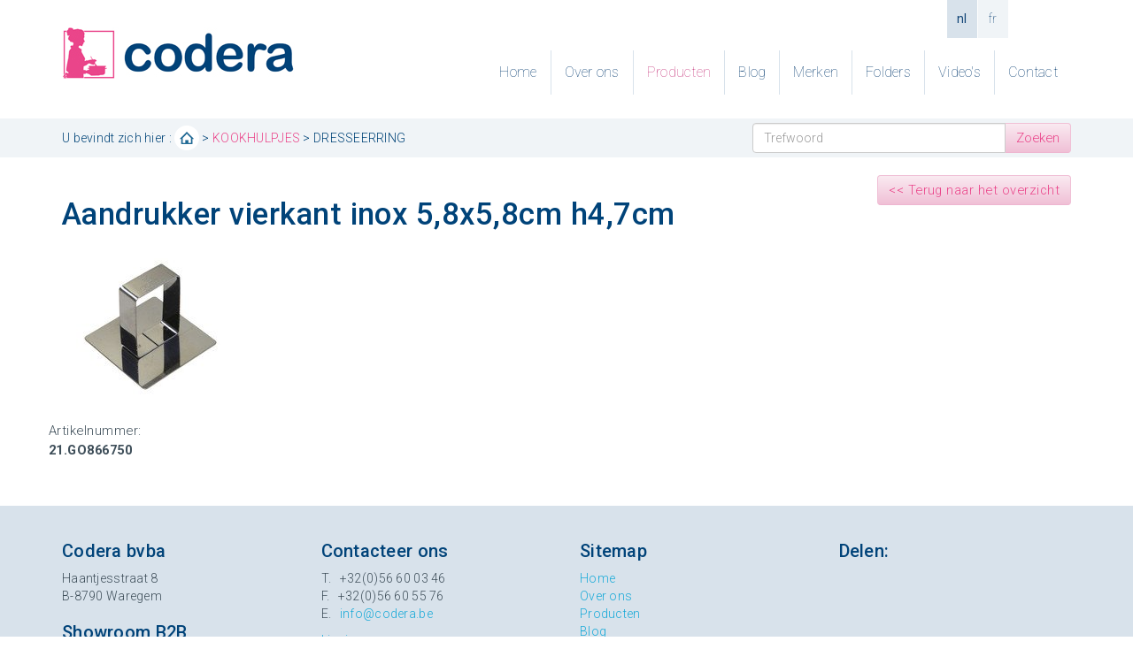

--- FILE ---
content_type: text/html; charset=UTF-8
request_url: https://www.codera.be/nl/product-show/2e6dd7e9-5f07-4683-bd52-608c00443a52?id=324553
body_size: 4556
content:
<!DOCTYPE html>
<html>
<head>
    <meta http-equiv="X-UA-Compatible" content="IE=edge">


    

    <title>Codera Shop | KOOKHULPJES | DRESSEERRING | Aandrukker vierkant inox 5,8x5,8cm h4,7cm</title>    
    <meta http-equiv="content-type" content="text/html; charset=iso-8859-15">
    <meta name="viewport" content="initial-scale=1, maximum-scale=1">
    <meta http-equiv="content-language" content="nl">

        <script src="/js/jquery-1.8.2.min.js"></script>
    <script src="/js/jquery.noconflict.js" type="text/javascript"></script>
    <script src="/js/modernizr.js" type="text/javascript"></script>
    <link href="/css/bootstrap.min.css" media="screen" rel="stylesheet" type="text/css" >
<link href="/css/bootstrap-theme.min.css" media="screen" rel="stylesheet" type="text/css" >    <script src="/js/storme/core/core.js" type="text/javascript"></script>
        <script type="text/javascript" src="/js/storme/classes/content.js"></script>
<script type="text/javascript" src="/js/bootstrap.min.js"></script>
<script type="text/javascript">
    //<!--
        $(function($){
    Storme.loadClass('general');
    Storme.callAction('content','show-product-search');
    });
        //-->
</script>


    <link rel="stylesheet" type="text/css" media="screen" href="/css/screen.css">
    <link rel="stylesheet" type="text/css" media="print" href="/css/print.css">
    <link href='https://fonts.googleapis.com/css?family=Roboto:400,300,300italic,400italic,500,500italic,700,700italic,100,100italic' rel='stylesheet' type='text/css'>
    <link rel="stylesheet" href="/css/flexslider.css" type="text/css">
    <link rel="stylesheet" href="/css/global.css" />



    <script>
        var language = "nl";
    </script>

    <!--	<script src="//ajax.googleapis.com/ajax/libs/jqueryui/1.10.4/jquery-ui.min.js"></script>-->

    <link rel="shortcut icon" type="image/x-icon" href="/images/favicon.ico">


    

        <!-- prettyphoto scripts & styles -->
        <link rel="stylesheet" href="/css/prettyPhoto.css" type="text/css"/>
        <script type="text/javascript" src="/js/jquery.prettyPhoto.js"></script>

        <script type="text/javascript">

            function ppOpen(panel, width) {
                jQuery.prettyPhoto.close();
                setTimeout(function () {
                    jQuery.fn.prettyPhoto({social_tools:false, deeplinking:false, show_title:false, default_width:width, theme:'pp_kalypso'});
                    jQuery.prettyPhoto.open(panel);
                }, 300);
            } // function to open different panel within the panel


            jQuery(document).ready(function ($) {
                jQuery("a[data-rel^='prettyPhoto'], .prettyphoto_link").prettyPhoto({theme:'pp_kalypso', social_tools:false, deeplinking:false});
                jQuery("a[rel^='prettyPhoto']").prettyPhoto({theme:'pp_kalypso'});
                jQuery("a[data-rel^='prettyPhoto[login_panel]']").prettyPhoto({theme:'pp_kalypso', default_width:800, social_tools:false, deeplinking:false});

                jQuery(".prettyPhoto_transparent").click(function (e) {
                    e.preventDefault();
                    jQuery.fn.prettyPhoto({social_tools:false, deeplinking:false, show_title:false, default_width:980, theme:'pp_kalypso transparent', opacity:0.95});
                    jQuery.prettyPhoto.open($(this).attr('href'), '', '');
                });

            });

        </script>



        <script type="text/javascript">
            //<![CDATA[
            (function() {
                var shr = document.createElement('script');
                shr.setAttribute('data-cfasync', 'false');
                shr.src = '//dsms0mj1bbhn4.cloudfront.net/assets/pub/shareaholic.js';
                shr.type = 'text/javascript'; shr.async = 'true';
                shr.onload = shr.onreadystatechange = function() {
                    var rs = this.readyState;
                    if (rs && rs != 'complete' && rs != 'loaded') return;
                    var site_id = '4dce812c2c48648e29dbcd3f4c296ebe';
                    try { Shareaholic.init(site_id); } catch (e) {}
                };
                var s = document.getElementsByTagName('script')[0];
                s.parentNode.insertBefore(shr, s);
            })();
            //]]>
        </script>
    
    

</head>
<body>


<div class="container">
    <div class="row">
        <div class="col-md-12">
            <div class="topbuttons">
                
<ul id="language">
				<li id="activeLanguage"><a href='/nl' >nl</a>
					<li ><a href='/fr' >fr</a>
				</ul>
                
                <!--<a id="logindealers" href="" target="_blank"></a>-->
            </div>

        </div>
    </div>
</div>

 <header class="navbar navbar-default" id="custom-bootstrap-menu" role="banner">
<div class="container">


    <div class="row" style="padding-top: 30px; padding-bottom:20px;">
    
 
      <button class="navbar-toggle" type="button" data-toggle="collapse" data-target=".navbar-collapse">
        <span class="sr-only">Toggle navigation</span>
        <span class="icon-bar"></span>
        <span class="icon-bar"></span>
        <span class="icon-bar"></span>
      </button>
     
     
        <div class="col-md-3 col-xs-4">
         <a href="/nl" title="Codera Shop">
         
         <img src="/images/codera_logo.jpg" alt="Codera Shop" class="hidden-md hidden-sm" style="-ms-interpolation-mode: bicubic !important;">
          <img src="/images/codera_logo.png" alt="Codera Shop" class="img-responsive hidden-lg hidden-xs" style="-ms-interpolation-mode: bicubic !important;">
         </a>
        </div>
 
         <div class="col-md-9 col-xs-8" role="navigation" style="text-align: right;">
         
          <div class="collapse navbar-collapse" style="margin: 0px; padding: 0px;">
 
            <ul class="nav navbar-nav"  style="float:right;">
				<li  ><a  href="/nl/home">Home<span></span></a></li>
					<li  ><a  href="/nl/overons">Over ons<span></span></a></li>
					<li id='active' ><a  href="/nl/catalog/categories">Producten<span></span></a></li>
					<li  ><a  href="/nl/blog">Blog<span></span></a></li>
					<li  ><a  href="/nl/merken">Merken<span></span></a></li>
					<li  ><a  href="/nl/downloads">Folders<span></span></a></li>
					<li  ><a  href="/nl/video-s">Video's<span></span></a></li>
					<li  ><a  href="/nl/contact">Contact<span></span></a></li>
		</ul>




       				</div>
   </div>
  </div>

    </div>
</header>









<div class="container-fluid" id="balkbreadcrumbs">
    <div class="container">
        <div class="row" style="margin-bottom:0px;">

            <div id="breadcrumbs" class="col-md-8 col-sm-6" >U bevindt zich hier :                <a href="/nl"><img src="/images/home1.png" alt="Home" style="margin-top: -2px;"/></a>

                                                                    


    &gt;

<a href=/nl/catalog/categories/c3dc3afd-4289-4820-9f9e-78e17c5d5ad8>KOOKHULPJES</a>&nbsp;&gt&nbsp;DRESSEERRING                                            
                    
            </div>

            <div id="zoeken" class="col-md-4 col-sm-6">	<div id="search">
		<form action="/nl/search" method="get">
                    <div class="input-group">
                        <input type="text" name="zoek" placeholder="Trefwoord" class="form-control"/>
			<span class="input-group-btn">		
                        <input class="btn btn-custom" type="submit" value="Zoeken"/></td>
			   </span>
                    </div>	
		</form>
      
  
</div>
	
</div>
        </div>
    </div>
</div>


<!-- Begin Body -->
<div class="container" id="inhoud">
















    


















    <div class="row">

                    <div class="col-md-12 col inhoud">
                
                <div class="row">
    <div class="col-sm-12"><a href="#" onclick="window.history.back();" class="pull-right btn btn-custom"><< Terug naar het overzicht</a>
        <h1 class="firsth1">Aandrukker vierkant inox 5,8x5,8cm h4,7cm</h1>   </div>
</div>


<article>
    <section id="productoverview">
        <article class="productitem">
            <div class="detail">


                <div class="row">
                    <div class="col-sm-6">
                                                <ul class="product-images-detail">
                            
                                                                                                            <li>
                                            <a href="/productsfotos/p_21_go866750_2017070600090518.jpg" rel="prettyPhoto">
                                                <img src="/website/var/tmp/image-thumbnails/30000/33626/thumb__product_detail/p_21_go866750_2017070600090518.jpeg" alt="Aandrukker vierkant inox 5,8x5,8cm h4,7cm" class="img-responsive"/>
                                            </a>
                                        </li>
                                    
                                                    </ul>
                    </div>

                    <div class="clearfix"></div>
                    <div class="row">
                        <div class="col-sm-12">
                            <!--                             <h2></h2>-->
                            <p></p>
                        </div>
                    </div>


                    <div class="clearfix"></div>
                    <div class="row price">
                        <div class="col-sm-12">
                            <p><span class="advice-price">Artikelnummer:&nbsp;</span><br><b>21.GO866750</b></p>
                        </div>
                    </div>
                </div>

                <!--
                <p><a class="knop" href="/nl/dealer/103">
                        Vind een verdeler voor dit product, klik hier                    </a></p>
                            <a class="knop" href="/nl/home" class="backtooverview">Terug</a>
            -->
        </article>
    </section>
</article>

            </div>
        </div>
    </div>









    <div id="footer">
        <div class="container-fluid">
            <div class="container">
                <div class="row">
                    <div class="col-md-3">
                        <h3><span class="highlight">Codera bvba</span></h3>
                        <p>Haantjesstraat 8<br>
                            B-8790 Waregem
                        </p>

                        <h3><span class="highlight">Showroom B2B</span></h3>
                        <p>Trade Mart<br>
                            Dubrovnik 151<br>
                            B-1020 Brussels                        </p>


                    </div>
                    <div class="col-md-3">

                        <h3>Contacteer ons</h3>
                        <p>T. &nbsp; +32(0)56 60 03 46<br>
                            F. &nbsp; +32(0)56 60 55 76<br>
                            E. &nbsp; <a href="&#109;&#097;&#105;&#108;&#116;&#111;:&#105;&#110;&#102;&#111;&#064;&#099;&#111;&#100;&#101;&#114;&#097;&#046;&#098;&#101;">&#105;&#110;&#102;&#111;&#064;&#099;&#111;&#100;&#101;&#114;&#097;&#046;&#098;&#101;</a></p>
                        <a href="/nl/contact">Ligging >></a><br>
                        <p><a href="/nl/contact">Contactformulier >></a></p>

                    </div>
                    <div class="col-md-3">
                        <h3><span class="highlight">Sitemap</span></h3>
                        <ul class="sitemap" >
				<li  ><a href="/nl/home">Home<span></span></a></li>
					<li  ><a href="/nl/overons">Over ons<span></span></a></li>
					<li class='active' ><a href="/nl/catalog/categories">Producten<span></span></a></li>
					<li  ><a href="/nl/blog">Blog<span></span></a></li>
					<li  ><a href="/nl/merken">Merken<span></span></a></li>
					<li  ><a href="/nl/downloads">Folders<span></span></a></li>
					<li  ><a href="/nl/video-s">Video's<span></span></a></li>
					<li  ><a href="/nl/contact">Contact<span></span></a></li>
		    <li><a href="/nl/recipes">Recepten<span></span></a></li>
</ul>                    </div>
                    <div class="col-md-3">
                        <h3>Delen:</h3>
                        <div class='shareaholic-canvas' data-app='share_buttons' data-app-id='17641177'></div>

                    </div>

                </div>
            </div>

        </div>
    </div>

    <!-- script references -->

    <script src="/js/jquery.flexslider.js"></script>
    <!-- Flexslider -->
    <script type="text/javascript" charset="utf-8">
        $(window).load(function() {
            $('.flexslider').flexslider({
                slideshowSpeed: 3000,
                animationSpeed: 1000,
                pauseOnAction:  false,
                pauseOnHover: false
            });
        });
    </script>
    <script type="text/javascript">

        function getURLParameter(name) {
            return decodeURIComponent((new RegExp('[?|&]' + name + '=' + '([^&;]+?)(&|#|;|$)').exec(location.search) || [null, ''])[1].replace(/\+/g, '%20')) || null;
        }



        $(document).ready(function() {
            $('#body').show();
            $('#msg').hide();
            $("input[id^='brand-']").click(function() {


                var brandSearch = "";

                if($(this).is(':checked')) {
                    $.get('/nl/brandsessionadd/'+$(this).val(), function(data) {
                        var pathname = window.location.pathname;
                        if(data) {
                            var urlDef = pathname + data;
                            window.location.href = urlDef;
                        } else {
                            window.location.href = pathname;
                        }

                    });

                } else {
                    $.get('/nl/brandsessiondel/'+$(this).val(), function(data) {

                        var pathname = window.location.pathname;
                        if(data) {
                            var urlDef = pathname + data;
                            window.location.href = urlDef;
                        } else {
                            window.location.href = pathname;
                        }
                    });

                }







            });


            $("input[id^='brandsearch-']").click(function() {


                var brandSearch = "";


                var zoek = getURLParameter('zoek');
                var maincats = getURLParameter('maincats');

                var urlDef = '/nl/search?zoek='+zoek+"&maincats="+maincats;

                if($(this).is(':checked')) {
                    $.get('/nl/brandsessionaddsearch/'+$(this).val(), function(data) {





                        if(data) {
                            var urlDefi = urlDef+data;
                            //var urlDef = window.location.href  + data;

                            window.location.href = urlDefi;
                        } else {
                            window.location.href = urlDef;
                        }

                    });

                } else {
                    $.get('/nl/brandsessiondelsearch/'+$(this).val(), function(data) {



                        if(data) {
                            var urlDefi = urlDef  + data;
                            window.location.href = urlDefi;
                        } else {
                            //alert(window.location.href);


                            window.location.href = urlDef;
                        }
                    });

                }







            });



        });
    </script>
</body>
</html>


--- FILE ---
content_type: text/css
request_url: https://www.codera.be/css/screen.css
body_size: 4592
content:


/*! normalize.css v3.0.0 | MIT License | git.io/normalize */
html {
  font-family: sans-serif;
  -ms-text-size-adjust: 100%;
  -webkit-text-size-adjust: 100%;
}
body {
  margin: 0;
}

img { -ms-interpolation-mode: bicubic !important; }

article,
aside,
details,
figcaption,
figure,
footer,
header,
hgroup,
main,
nav,
section,
summary {
  display: block;
}
/*
audio,
canvas,
progress,
video {
  display: inline-block;
  vertical-align: baseline;
}
audio:not([controls]) {
  display: none;
  height: 0;
}*/
[hidden],
template {
  display: none;
}
a {
  background: transparent;
    -webkit-transition: all 0.2s linear;
  transition: all 0.2s linear;
}
a:active,
a:hover {
  outline: 0;
}
abbr[title] {
  border-bottom: 1px dotted;
}
b,
strong {
  font-weight: bold;
}
dfn {
  font-style: italic;
}

mark {
  background: #ff0;
  color: #000;
}
small {
  font-size: 80%;
}
sub,
sup {
  font-size: 75%;
  line-height: 0;
  position: relative;
  vertical-align: baseline;
}
sup {
  top: -0.5em;
}
sub {
  bottom: -0.25em;
}
img {
  border: 0;
 -ms-interpolation-mode: bicubic !important;
}
svg:not(:root) {
  overflow: hidden;
}
figure {
  margin: 1em 40px;
}
hr {
  -moz-box-sizing: content-box;
  box-sizing: content-box;
  height: 0;
}
pre {
  overflow: auto;
}
code,
kbd,
pre,
samp {
  font-family: monospace, monospace;
  font-size: 1em;
}
button,
input,
optgroup,
select,
textarea {
  color: inherit;
  font: inherit;
  margin: 0;
}
button {
  overflow: visible;
}
button,
select {
  text-transform: none;
}
button,
html input[type="button"],
input[type="reset"],
input[type="submit"] {
  -webkit-appearance: button;
  cursor: pointer;
}
button[disabled],
html input[disabled] {
  cursor: default;
}
button::-moz-focus-inner,
input::-moz-focus-inner {
  border: 0;
  padding: 0;
}
input {
  line-height: normal;
}
input[type="checkbox"],
input[type="radio"] {
  box-sizing: border-box;
  padding: 0;
}
input[type="number"]::-webkit-inner-spin-button,
input[type="number"]::-webkit-outer-spin-button {
  height: auto;
}
input[type="search"] {
  -webkit-appearance: textfield;
  -moz-box-sizing: content-box;
  -webkit-box-sizing: content-box;
  box-sizing: content-box;
}
input[type="search"]::-webkit-search-cancel-button,
input[type="search"]::-webkit-search-decoration {
  -webkit-appearance: none;
}
fieldset {
  border: 1px solid #c0c0c0;
  margin: 0 2px;
  padding: 0.35em 0.625em 0.75em;
}
legend {
  border: 0;
  padding: 0;
}
textarea {
  overflow: auto;
}
optgroup {
  font-weight: bold;
}
table {
  border-collapse: collapse;
  border-spacing: 0;
}
td,
th {
  padding: 0;
}
@media print {
  * {
    text-shadow: none !important;
    color: #000 !important;
    background: transparent !important;
    box-shadow: none !important;
  }
  a,
  a:visited {
    text-decoration: underline;
  }
  a[href]:after {
    content: " (" attr(href) ")";
  }
  abbr[title]:after {
    content: " (" attr(title) ")";
  }
  a[href^="javascript:"]:after,
  a[href^="#"]:after {
    content: "";
  }
  pre,
  blockquote {
    border: 1px solid #999;
    page-break-inside: avoid;
  }
  thead {
    display: table-header-group;
  }
  tr,
  img {
    page-break-inside: avoid;
  }
  img {
    max-width: 100% !important;
  }
  p,
  h2,
  h3 {
    orphans: 3;
    widows: 3;
  }
  h2,
  h3 {
    page-break-after: avoid;
  }
  select {
    background: #fff !important;
  }
  .navbar {
    display: none;
  }
  .table td,
  .table th {
    background-color: #fff !important;
  }
 
  article{display: inline; width: 100%; border: 1px solid red;}
 
  .btn > .caret,
  .dropup > .btn > .caret {
    border-top-color: #000 !important;
  }
  .label {
    border: 1px solid #000;
  }
  .table {
    border-collapse: collapse !important;
  }
  .table-bordered th,
  .table-bordered td {
    border: 1px solid #ddd !important;
  }
}
* {
  -webkit-box-sizing: border-box;
  -moz-box-sizing: border-box;
  box-sizing: border-box;
}
*:before,
*:after {
  -webkit-box-sizing: border-box;
  -moz-box-sizing: border-box;
  box-sizing: border-box;
}
html {
  font-size: 62.5%;
  -webkit-tap-highlight-color: rgba(0, 0, 0, 0);
}
body {
  font-family: "Helvetica Neue", Helvetica, Arial, sans-serif;
  font-size: 14px;
  line-height: 1.42857143;
  color: #333333;
  background-color: #ffffff;
  letter-spacing: 0.02em;
  font-weight: 300;
}
input,
button,
select,
textarea {
  font-family: inherit;
  font-size: inherit;
  line-height: inherit;
}
a {
  color: #428bca;
  text-decoration: none;
}
a:hover,
a:focus {
  color: deeppink;
  text-decoration: underline;
}
a:focus {
  outline: thin dotted;
  outline: 5px auto -webkit-focus-ring-color;
  outline-offset: -2px;
}
figure {
  margin: 0;
}
img {
  vertical-align: middle;
}
.img-responsive,
.thumbnail > img,
.thumbnail a > img {
  display: block;
  max-width: 100%;
  height: auto;
}
.img-rounded {
  border-radius: 6px;
}
.img-thumbnail {
  padding: 4px;
  line-height: 1.42857143;
  background-color: #ffffff;
  border: 1px solid #dddddd;
  border-radius: 4px;
  -webkit-transition: all 0.2s ease-in-out;
  transition: all 0.2s ease-in-out;
  display: inline-block;
  max-width: 100%;
  height: auto;
}
.img-circle {
  border-radius: 50%;
}
hr {
  margin-top: 20px;
  margin-bottom: 20px;
  border: 0;
  border-top: 1px solid #eeeeee;
}
.sr-only {
  position: absolute;
  width: 1px;
  height: 1px;
  margin: -1px;
  padding: 0;
  overflow: hidden;
  clip: rect(0, 0, 0, 0);
  border: 0;
}
h1,
h2,
h3,
h4,
h5,
h6,
.h1,
.h2,
.h3,
.h4,
.h5,
.h6 {
  font-family: inherit;
  font-weight: 500;
  line-height: 1.1;
  color: inherit;
}
h1 small,
h2 small,
h3 small,
h4 small,
h5 small,
h6 small,
.h1 small,
.h2 small,
.h3 small,
.h4 small,
.h5 small,
.h6 small,
h1 .small,
h2 .small,
h3 .small,
h4 .small,
h5 .small,
h6 .small,
.h1 .small,
.h2 .small,
.h3 .small,
.h4 .small,
.h5 .small,
.h6 .small {
  font-weight: normal;
  line-height: 1;
  color: #999999;
}
h1,
.h1,
h2,
.h2,
h3,
.h3 {
  margin-top: 20px;
  margin-bottom: 10px;
}
h1 small,
.h1 small,
h2 small,
.h2 small,
h3 small,
.h3 small,
h1 .small,
.h1 .small,
h2 .small,
.h2 .small,
h3 .small,
.h3 .small {
  font-size: 65%;
}
h4,
.h4,
h5,
.h5,
h6,
.h6 {
  margin-top: 10px;
  margin-bottom: 10px;
}
h4 small,
.h4 small,
h5 small,
.h5 small,
h6 small,
.h6 small,
h4 .small,
.h4 .small,
h5 .small,
.h5 .small,
h6 .small,
.h6 .small {
  font-size: 75%;
}
h1,
.h1 {
  font-size: 36px;
}
h2,
.h2 {
  font-size: 26px;
  color: #EA458A;
  font-weight: normal;
}
h3,
.h3 {
  font-size: 20px;
  padding-top: 10px;
  margin-top: 0px;
}
h4,
.h4 {
  font-size: 18px;
}
h5,
.h5 {
  font-size: 14px;
}
h6,
.h6 {
  font-size: 12px;
}
p {
  margin: 0 0 10px;
}
.lead {
  margin-bottom: 20px;
  font-size: 16px;
  font-weight: 200;
  line-height: 1.4;
}




/*****************
 * Blinking text *
 *****************/

@-moz-keyframes blinker {
    0% { opacity: 1.0; }
    50% { opacity: 0.0; }
    100% { opacity: 1.0; }
}

@-webkit-keyframes blinker {
    0% { opacity: 1.0; }
    50% { opacity: 0.0; }
    100% { opacity: 1.0; }
}

@keyframes blinker {
    0% { opacity: 1.0; }
    50% { opacity: 0.0; }
    100% { opacity: 1.0; }
}

.blink {
    -webkit-animation-name: blinker;
    -webkit-animation-duration: 1s;
    -webkit-animation-timing-function: linear;
    -webkit-animation-iteration-count: infinite;

    -moz-animation-name: blinker;
    -moz-animation-duration: 1s;
    -moz-animation-timing-function: linear;
    -moz-animation-iteration-count: infinite;

    animation-name: blinker;
    animation-duration: 1s;
    animation-timing-function: linear;
    animation-iteration-count: infinite;
}

/***********
 * Website *
 ***********/


#map_canvas {
    width: 600px;
    height: 300px;
}

#maingallery img {
    max-width: 600px !important;
    height: auto;
}

#carouselgallery img {
    width: 175px;
    cursor: pointer;
}




/*****************
 * Ludovic *
 *****************/

body{
    font-family: 'Roboto', sans-serif;
    color: #3e4e59;
}

#inhoud{
    margin-top: 20px;
}

a {color: #EA458A;}
img { -ms-interpolation-mode: bicubic; }

#balkbreadcrumbs{
    background-color: #F0F4F7;
    padding-top: 5px;
    padding-bottom: 5px;
   
}
#breadcrumbs{
    font-weight: 300;
    color: #004478;
    padding-top: 5px;
}


.navbar{
    margin-bottom: 0px;
   
    }
.topbuttons{
    display: block;
    position:absolute;
    right: 15px;
   z-index: 60;
    }

@media (min-width: 768px) {
  .navbar-header {
    margin-top: -20px;
  }
}
 
@media (max-width: 768px) {
  #balkbreadcrumbs{
    display: none;
  }
 
}
#custom-bootstrap-menu.navbar-default{
    font-weight: 100;
    background-color: transparent !important;
    background: transparent !important;
    box-shadow: none;
   
}
#custom-bootstrap-menu.navbar-default .navbar-brand {
    color: rgba(119, 119, 119, 1);
}
#custom-bootstrap-menu.navbar-default {
    font-size: 20px;
    background-color: transparent;
    border-width: 0px;
    border-radius: 0px;
}



#custom-bootstrap-menu.navbar-default .navbar-nav>li>a {
    color: rgba(18, 69, 119, 1);
     background-color: transparent;
     
}
#custom-bootstrap-menu.navbar-default .navbar-nav>li>a:hover,
#custom-bootstrap-menu.navbar-default .navbar-nav>li>a:focus {
    color: rgba(65, 106, 146, 1);
    background-color: transparent;
}
#custom-bootstrap-menu.navbar-default .navbar-nav>li#active>a,
#custom-bootstrap-menu.navbar-default .navbar-nav>li#active>a:hover,
#custom-bootstrap-menu.navbar-default .navbar-nav>li#active>a:focus {
    color: rgba(203, 71, 135, 1);
     background-color: transparent;
   
}
#custom-bootstrap-menu.navbar-default .navbar-toggle {
    border-color: #ffffff;
}
#custom-bootstrap-menu.navbar-default .navbar-toggle:hover,
#custom-bootstrap-menu.navbar-default .navbar-toggle:focus {
    background-color: #ffffff;
}
#custom-bootstrap-menu.navbar-default .navbar-toggle .icon-bar {
    background-color: #ffffff;
}
#custom-bootstrap-menu.navbar-default .navbar-toggle:hover .icon-bar,
#custom-bootstrap-menu.navbar-default .navbar-toggle:focus .icon-bar {
    background-color: #ffffff;
}

#custom-bootstrap-menu.navbar-default .navbar-nav>li:first-child a {padding-left: 0px !important;}
#custom-bootstrap-menu.navbar-default .navbar-nav>li:last-child a {padding-right: 0px !important;}


@media (min-width: 768px) {
 #custom-bootstrap-menu.navbar-default .navbar-nav>li>a {
   border-right: 1px solid #D8E2EB;
}
 #custom-bootstrap-menu.navbar-default .navbar-nav>:last-child>a {
   border-right: none;
}

}
@media (min-width: 991px) {
   #custom-bootstrap-menu.navbar-default .navbar-nav>li>a {
   font-size: 16px;

}
}
@media (min-width: 1200px) {
   #custom-bootstrap-menu.navbar-default .navbar-nav>li>a {
   margin-top: 18px;
 font-size: 16px;
}
}

@media (max-width: 990px) {
 #custom-bootstrap-menu.navbar-default .navbar-nav>li>a {
   font-size: 16px !important;
}
}
ul#language{
    margin: 0;
    padding: 0;
    list-style: none;
width: 140px;
float: left;}


ul#language li a{
    float: left;
    display: inline;
    width: 35px;
    height: 43px;
    padding-top: 11px;
    border-right: 1px solid white;
    background-color: #F0F4F7;
    color: #124577;
    text-align: center;
    font-weight: 100;
    }
    ul#language li#activeLanguage a{
     background-color: #D8E2EB;
 
     font-weight: 400;
    }
   
    a#logindealers {
    float: left;
    display: inline;
    height: 43px;
    padding-left: 25px;
    padding-right: 25px;
    padding-top: 11px;
    border-right: 1px solid white;
    background-color: #f5dae7;
    color: #EA458A;
    text-align: center;
    font-weight: 100;
    font-weight: 400;
    }
    #logo img{max-width: 90%; margin-left: 20px; margin-right: 20px; width: 260px;}
   
   
    .col:not(:first-child),.col:not(:last-child) {
  padding-right:20px;
  padding-left:20px;
}

.well{
    background: none !important;
    background-color: #F0F4F7 !important;
    border-radius: 0px !important;
    box-shadow: none  !important;
    border: 1px solid #D8E2EB;
}
.well2{
    background: none !important;
    background-color: #FEEDF5 !important;
    border-radius: 0px !important;
    box-shadow: none  !important;
    border: 1px solid #FFDBE7;
    padding: 30px;
        margin-bottom: 20px;
   
}
.well3{
    background: none !important;
    background-color: #FEEDF5 !important;
    border-radius: 0px !important;
    box-shadow: none  !important;
    border: 1px solid #FFDBE7;
    padding: 5px;
    margin-bottom: 20px;

}
.well4{
    background: none !important;
    background-color: #F0F4F7 !important;
    border-radius: 0px !important;
    box-shadow: none  !important;
    border: 1px solid #D8E2EB;
      padding: 5px;
          margin-bottom: 20px;
   
}


 h2.well{
    width: 100%;
    background-color: #D8E2EB !important;
    background-image: url("../images/arrow.png") !important;
    background-position: right 12px center !important;
    background-repeat: no-repeat !important;
   
    margin-bottom: 0px;
    padding-top: 13px;
    padding-bottom: 11px;
     padding-right: 12px;
    padding-left: 20px;
    margin-top: 0px;
    font-size: 14pt;
    color: #004379;
   
}


 h2.well2{
    width: 100%;
    background-color: #FFDBE7 !important;
    background-image: url("../images/arrow.png") !important;
    background-position: right 12px center !important;
    background-repeat: no-repeat !important;
   
    margin-bottom: 0px;
    padding-top: 13px;
    padding-bottom: 11px;
     padding-right: 12px;
    padding-left: 20px;
    margin-top: 0px;
    font-size: 14pt;
    color: #004379;

   
}

 h1{
    font-size: 26pt;
    color: #004379;
    margin-top:25px;
  margin-bottom:25px;


 }
 
/*
 h1.firsth1{
  margin-top:  -5px;
  padding-top: 0px;
}
*/

  h3{
 
    color: #004379;
 }

 h5{
    font-size: 22pt;
    color: #D8E2EB
 }
 /*
 .shareaholic-share-button-container a !{
     width: 30px !important;
     height: 30px !important;
    padding-left: -30px;
    padding-top: -30px;
     background-size: 133% ;
    
 
 }*/
  .shareaholic-share-button-container {
  
    padding-left: 0px !important;
    margin-left: -3px !important;
  
    
 
 }
 .shareaholic-canvas{
     margin-left:-10px;
     margin-top:-15px;
 }
    
 

 .inhoud{
     font-size: 11pt;
     font-weight: 300;
     letter-spacing: 0.0325em;
     color: #113355;
     color: #3e4e59;
 }
 .inhoud p{
     margin-bottom:22px;
     line-height:22px;
 }
 a.knop{
     font-size: 11pt;
     color: #5b90b4;
     border: 1px solid #5b90b4;
     border-radius: 4px;
     padding: 8px;
    
 }
ul.main-category {list-style: none; margin-left: 0; padding-left: 0;}
ul.main-category li ul {list-style: none; margin-left: 0; padding-left: 0;}
ul.main-category li il li ul {list-style: none;}

ul.main-category li a{list-style: none; color: #004379; font-size: 13pt; font-weight: normal;}
ul.main-category li ul li a{list-style: none; color: #004379; font-weight: 300; font-size: 11pt;}
ul.main-category li ul li ul li a{list-style: none; font-weight: 300; font-size: 10pt;}

ul.main-category li.active {color: #e495d1;}
ul.main-category li.active a{color: #EA458A;}

/*ul.main-category li {line-height: 30px;margin-bottom:5px; padding-left: 0px; margin-left: 0px;}*/
/*ul.main-category li ul li ul li {line-height: 20px;margin-bottom:0px;}*/

ul.main-category>li>ul>li{line-height: 20px;margin-bottom:0px; color: #799dc1; list-style-type:none; margin-left: 0px; }
ul.main-category>li>ul>li>a{padding-top:6px; padding-bottom: 4px; border-bottom: 1px dotted #D8E2EB; display:block; width:100%; text-transform:uppercase; color: #5A85A0; font-weight:300;}
ul.main-category>li>ul>li>a:hover{text-decoration: none; color: #004279; }

ul.main-category>li>ul>li>ul>li>a{line-height: 20px;margin-bottom:0px; color: #799dc1; list-style-type: none; margin-left: 15px; text-transform: lowercase; border-bottom: none; font-size:14px; padding-top:2px; padding-bottom: 2px;}
ul.main-category>li>ul>li>ul>li>a::first-letter {text-transform: capitalize !important;  }

a.parent-selected > .cat-title {
    font-weight: 400;
}

.main-category > li.selected > a > span.cat-title {
    font-weight: 400;
}




.cat-title{margin-bottom:20px;}

.btn-custom {
  background-color: hsl(333, 63%, 85%) !important;
  background-repeat: repeat-x;
  filter: progid:DXImageTransform.Microsoft.gradient(startColorstr="#faeaf1", endColorstr="#f0c0d6");
  background-image: -khtml-gradient(linear, left top, left bottom, from(#faeaf1), to(#f0c0d6));
  background-image: -moz-linear-gradient(top, #faeaf1, #f0c0d6);
  background-image: -ms-linear-gradient(top, #faeaf1, #f0c0d6);
  background-image: -webkit-gradient(linear, left top, left bottom, color-stop(0%, #faeaf1), color-stop(100%, #f0c0d6));
  background-image: -webkit-linear-gradient(top, #faeaf1, #f0c0d6);
  background-image: -o-linear-gradient(top, #faeaf1, #f0c0d6);
  background-image: linear-gradient(#faeaf1, #f0c0d6);
  border-color: #f0c0d6 #f0c0d6 hsl(333, 63%, 82.5%);
  color: #EA458A !important;
  text-shadow: 0 1px 1px rgba(255, 255, 255, 0.16);
  -webkit-font-smoothing: antialiased;
  font-size: 11pt;
  font-weight: 300;
}






#nieuws ul{    list-style-type: none; margin: 0; padding: 0;
}
#recepies ul{    list-style-type: none; margin: 0; padding: 0;
}
.product-images-detail{    list-style-type: none; margin: 0; padding: 0;
}
#nieuws h3 a {color:#3E4E59;}
#recepies h3 a {color:#3E4E59;}

p.date{font-size: 10pt; font-weight: normal; font-style: italic; margin-bottom: 10px;}

.beschrijving{height: 120px;}

#footer{background-color: #D8E2EB; padding-bottom: 20px; padding-top: 30px;margin-top: 30px;}
#footer a{ color: #19AAD8}
.sitemap{
   list-style: none;
   margin: 0px;
   padding: 0px;
  
}

.newsitem{
    padding-bottom: 10px;
    border-bottom:1px solid #d8e2eb;
	   margin-bottom: 30px;
 
}
.col-md-4 img{margin-bottom: 20px;}
.newsitem h2{padding-top: 0px; margin-top:0px;}



         
@media (min-width: 992px) {
#lefteCol{padding-left: 10px; padding-right: 10px; }

.col-md-4 img{margin-bottom: 0px;}
}
label.required {
    background: url("/images/required.png") no-repeat scroll right top transparent;
    padding-right: 10px;
}
dt {
 
 padding-bottom: 5px;
}
dd {

 padding-bottom: 5px;
}

@media screen and (min-width:570px) {


dl {


}
dt {
 float:left;
 width:35%; /* adjust the width; make sure the total of both is 100% */
 padding-bottom: 5px;
}
dd {
 float:left;
 width:65%; /* adjust the width; make sure the total of both is 100% */
 padding-bottom: 5px;
}
}
img { -ms-interpolation-mode: bicubic !important; }


.block{ border: 2px solid gray; max-width: 600px; margin-bottom:10px; display:block;}

.downloadblock a img{ border: 1px solid #ddd;}
.downloadblock a:hover img{ border: 1px solid #bbb;}

--- FILE ---
content_type: text/css
request_url: https://www.codera.be/css/global.css
body_size: 854
content:

img { -ms-interpolation-mode: bicubic !important; }


ul{
    margin: 0 0 0 0;
    padding: 0 0 0 14px;
}

/*
div, section, h1, li, img {
    -moz-transition: width 0.4s ease-in-out, left 0.4s ease-in-out;
    -webkit-transition: width 0.4s ease-in-out, left 0.4s ease-in-out;
    -moz-transition: width 0.4s ease-in-out, left 0.4s ease-in-out;
    -o-transition: width 0.4s ease-in-out, left 0.4s ease-in-out;
    transition: width 0.4s ease-in-out, left 0.4s ease-in-out;
}*/


.clearfix:before,
.clearfix:after {
    content: " "; /* 1 */
    display: table; /* 2 */
}

.clearfix:after {
    clear: both;
}

/**
 * For IE 6/7 only
 * Include this rule to trigger hasLayout and contain floats.
 */
.clearfix {
    *zoom: 1;
}
.navbar-nav {
    margin: 7.5px 0px;
}
.navbar-toggle {
    position: relative;
    float: right;
    margin-right: 15px;
    padding: 9px 10px;
    margin-top: 15px;
    margin-bottom: 8px;
    background-color: transparent;
    background-image: none;
    border: 1px solid rgba(18, 69, 119, 1) !important;
    border-radius: 4px;
}
.navbar-toggle:focus {
    outline: none;
}
.navbar-toggle .icon-bar {
    display: block;
    width: 22px;
    height: 2px;
    border-radius: 1px;
}
.navbar-toggle .icon-bar + .icon-bar {
    margin-top: 4px;
}
.navbar-default .navbar-toggle .icon-bar {
    background-color: rgba(18, 69, 119, 1) !important;
}
.navbar-default .navbar-collapse, .navbar-default .navbar-form {
    border: none;
}
#custom-bootstrap-menu.navbar-default .navbar-nav>li:last-child a {
    padding-right: 15px !important;
}



.image-frame {
    height:192px;
}

.image-frame img {
    display:block;
    margin:auto;
    height: 192px;

}
.productList .row {
	margin-left: -10px;
	margin-right: -10px;
	}
.productList .row .col-lg-3,
.productList .row .col-md-4, 
.productList .row .col-sm-4 {
	padding-left: 10px;
	padding-right: 10px;
	}

.product-list-item .caption {
    height:100px;
    text-align: center;
}
.product-list-item .caption h4 {
    font-size: 16px;
}


.product-list-item .price {
    height:40px;
    text-align: center;
}



.pp_social{visibility: hidden!important;}
.pluginConnectButton {
    display: none !important;
}


img { -ms-interpolation-mode: bicubic !important; }
.inkijker {
    width: 100%;
    display: block;
}
.beschrijving .inkijker {
    /*text-align: center !important;*/
}



--- FILE ---
content_type: text/css
request_url: https://www.codera.be/css/prettyPhoto.css
body_size: 3460
content:
div.pp_default .pp_top,div.pp_default .pp_top .pp_middle,div.pp_default .pp_top .pp_left,div.pp_default .pp_top .pp_right,div.pp_default .pp_bottom,div.pp_default .pp_bottom .pp_left,div.pp_default .pp_bottom .pp_middle,div.pp_default .pp_bottom .pp_right{height:13px}
div.pp_default .pp_top .pp_left{background:url(../../images/pp_themes/default/sprite.png) -78px -93px no-repeat}
div.pp_default .pp_top .pp_middle{background:url(../../images/pp_themes/default/sprite_x.png) top left repeat-x}
div.pp_default .pp_top .pp_right{background:url(../../images/pp_themes/default/sprite.png) -112px -93px no-repeat}
div.pp_default .pp_content .ppt{color:#f8f8f8}
div.pp_default .pp_content_container .pp_left{background:url(../../images/pp_themes/default/sprite_y.png) -7px 0 repeat-y;padding-left:13px}
div.pp_default .pp_content_container .pp_right{background:url(../../images/pp_themes/default/sprite_y.png) top right repeat-y;padding-right:13px}
div.pp_default .pp_next:hover{background:url(../../images/pp_themes/default/sprite_next.png) center right no-repeat;cursor:pointer}
div.pp_default .pp_previous:hover{background:url(../../images/pp_themes/default/sprite_prev.png) center left no-repeat;cursor:pointer}
div.pp_default .pp_expand{background:url(../../images/pp_themes/default/sprite.png) 0 -29px no-repeat;cursor:pointer;width:28px;height:28px}
div.pp_default .pp_expand:hover{background:url(../../images/pp_themes/default/sprite.png) 0 -56px no-repeat;cursor:pointer}
div.pp_default .pp_contract{background:url(../../images/pp_themes/default/sprite.png) 0 -84px no-repeat;cursor:pointer;width:28px;height:28px}
div.pp_default .pp_contract:hover{background:url(../../images/pp_themes/default/sprite.png) 0 -113px no-repeat;cursor:pointer}
div.pp_default .pp_close{width:30px;height:30px;background:url(../../images/pp_themes/default/sprite.png) 2px 1px no-repeat;cursor:pointer}
div.pp_default .pp_gallery ul li a{background:url(../../images/pp_themes/default/default_thumb.png) center center #f8f8f8;border:1px solid #aaa}
div.pp_default .pp_social{margin-top:7px}
div.pp_default .pp_gallery a.pp_arrow_previous,div.pp_default .pp_gallery a.pp_arrow_next{position:static;left:auto}
div.pp_default .pp_nav .pp_play,div.pp_default .pp_nav .pp_pause{background:url(../../images/pp_themes/default/sprite.png) -51px 1px no-repeat;height:30px;width:30px}
div.pp_default .pp_nav .pp_pause{background-position:-51px -29px}
div.pp_default a.pp_arrow_previous,div.pp_default a.pp_arrow_next{background:url(../../images/pp_themes/default/sprite.png) -31px -3px no-repeat;height:20px;width:20px;margin:4px 0 0}
div.pp_default a.pp_arrow_next{left:52px;background-position:-82px -3px}
div.pp_default .pp_content_container .pp_details{margin-top:5px}
div.pp_default .pp_nav{clear:none;height:30px;width:110px;position:relative}
div.pp_default .pp_nav .currentTextHolder{font-family:Georgia;font-style:italic;color:#999;font-size:11px;left:75px;line-height:25px;position:absolute;top:2px;margin:0;padding:0 0 0 10px}
div.pp_default .pp_close:hover,div.pp_default .pp_nav .pp_play:hover,div.pp_default .pp_nav .pp_pause:hover,div.pp_default .pp_arrow_next:hover,div.pp_default .pp_arrow_previous:hover{opacity:0.7; filter:alpha(opacity=70);}
div.pp_default .pp_description{font-size:11px;font-weight:700;line-height:14px;margin:5px 50px 5px 0}
div.pp_default .pp_bottom .pp_left{background:url(../../images/pp_themes/default/sprite.png) -78px -127px no-repeat}
div.pp_default .pp_bottom .pp_middle{background:url(../../images/pp_themes/default/sprite_x.png) bottom left repeat-x}
div.pp_default .pp_bottom .pp_right{background:url(../../images/pp_themes/default/sprite.png) -112px -127px no-repeat}
div.pp_default .pp_loaderIcon{background:url(../../images/pp_themes/default/loader.gif) center center no-repeat}
div.light_rounded .pp_top .pp_left{background:url(../../images/pp_themes/light_rounded/sprite.png) -88px -53px no-repeat}
div.light_rounded .pp_top .pp_right{background:url(../../images/pp_themes/light_rounded/sprite.png) -110px -53px no-repeat}
div.light_rounded .pp_next:hover{background:url(../../images/pp_themes/light_rounded/btnNext.png) center right no-repeat;cursor:pointer}
div.light_rounded .pp_previous:hover{background:url(../../images/pp_themes/light_rounded/btnPrevious.png) center left no-repeat;cursor:pointer}
div.light_rounded .pp_expand{background:url(../../images/pp_themes/light_rounded/sprite.png) -31px -26px no-repeat;cursor:pointer}
div.light_rounded .pp_expand:hover{background:url(../../images/pp_themes/light_rounded/sprite.png) -31px -47px no-repeat;cursor:pointer}
div.light_rounded .pp_contract{background:url(../../images/pp_themes/light_rounded/sprite.png) 0 -26px no-repeat;cursor:pointer}
div.light_rounded .pp_contract:hover{background:url(../../images/pp_themes/light_rounded/sprite.png) 0 -47px no-repeat;cursor:pointer}
div.light_rounded .pp_close{width:75px;height:22px;background:url(../../images/pp_themes/light_rounded/sprite.png) -1px -1px no-repeat;cursor:pointer}
div.light_rounded .pp_nav .pp_play{background:url(../../images/pp_themes/light_rounded/sprite.png) -1px -100px no-repeat;height:15px;width:14px}
div.light_rounded .pp_nav .pp_pause{background:url(../../images/pp_themes/light_rounded/sprite.png) -24px -100px no-repeat;height:15px;width:14px}
div.light_rounded .pp_arrow_previous{background:url(../../images/pp_themes/light_rounded/sprite.png) 0 -71px no-repeat}
div.light_rounded .pp_arrow_next{background:url(../../images/pp_themes/light_rounded/sprite.png) -22px -71px no-repeat}
div.light_rounded .pp_bottom .pp_left{background:url(../../images/pp_themes/light_rounded/sprite.png) -88px -80px no-repeat}
div.light_rounded .pp_bottom .pp_right{background:url(../../images/pp_themes/light_rounded/sprite.png) -110px -80px no-repeat}
div.dark_rounded .pp_top .pp_left{background:url(../../images/pp_themes/dark_rounded/sprite.png) -88px -53px no-repeat}
div.dark_rounded .pp_top .pp_right{background:url(../../images/pp_themes/dark_rounded/sprite.png) -110px -53px no-repeat}
div.dark_rounded .pp_content_container .pp_left{background:url(../../images/pp_themes/dark_rounded/contentPattern.png) top left repeat-y}
div.dark_rounded .pp_content_container .pp_right{background:url(../../images/pp_themes/dark_rounded/contentPattern.png) top right repeat-y}
div.dark_rounded .pp_next:hover{background:url(../../images/pp_themes/dark_rounded/btnNext.png) center right no-repeat;cursor:pointer}
div.dark_rounded .pp_previous:hover{background:url(../../images/pp_themes/dark_rounded/btnPrevious.png) center left no-repeat;cursor:pointer}
div.dark_rounded .pp_expand{background:url(../../images/pp_themes/dark_rounded/sprite.png) -31px -26px no-repeat;cursor:pointer}
div.dark_rounded .pp_expand:hover{background:url(../../images/pp_themes/dark_rounded/sprite.png) -31px -47px no-repeat;cursor:pointer}
div.dark_rounded .pp_contract{background:url(../../images/pp_themes/dark_rounded/sprite.png) 0 -26px no-repeat;cursor:pointer}
div.dark_rounded .pp_contract:hover{background:url(../../images/pp_themes/dark_rounded/sprite.png) 0 -47px no-repeat;cursor:pointer}
div.dark_rounded .pp_close{width:75px;height:22px;background:url(../../images/pp_themes/dark_rounded/sprite.png) -1px -1px no-repeat;cursor:pointer}
div.dark_rounded .pp_description{margin-right:85px;color:#fff}
div.dark_rounded .pp_nav .pp_play{background:url(../../images/pp_themes/dark_rounded/sprite.png) -1px -100px no-repeat;height:15px;width:14px}
div.dark_rounded .pp_nav .pp_pause{background:url(../../images/pp_themes/dark_rounded/sprite.png) -24px -100px no-repeat;height:15px;width:14px}
div.dark_rounded .pp_arrow_previous{background:url(../../images/pp_themes/dark_rounded/sprite.png) 0 -71px no-repeat}
div.dark_rounded .pp_arrow_next{background:url(../../images/pp_themes/dark_rounded/sprite.png) -22px -71px no-repeat}
div.dark_rounded .pp_bottom .pp_left{background:url(../../images/pp_themes/dark_rounded/sprite.png) -88px -80px no-repeat}
div.dark_rounded .pp_bottom .pp_right{background:url(../../images/pp_themes/dark_rounded/sprite.png) -110px -80px no-repeat}
div.dark_rounded .pp_loaderIcon{background:url(../../images/pp_themes/dark_rounded/loader.gif) center center no-repeat}
div.dark_square .pp_left,div.dark_square .pp_middle,div.dark_square .pp_right,div.dark_square .pp_content{background:#000}
div.dark_square .pp_description{color:#fff;margin:0 85px 0 0}
div.dark_square .pp_loaderIcon{background:url(../../images/pp_themes/dark_square/loader.gif) center center no-repeat}
div.dark_square .pp_expand{background:url(../../images/pp_themes/dark_square/sprite.png) -31px -26px no-repeat;cursor:pointer}
div.dark_square .pp_expand:hover{background:url(../../images/pp_themes/dark_square/sprite.png) -31px -47px no-repeat;cursor:pointer}
div.dark_square .pp_contract{background:url(../../images/pp_themes/dark_square/sprite.png) 0 -26px no-repeat;cursor:pointer}
div.dark_square .pp_contract:hover{background:url(../../images/pp_themes/dark_square/sprite.png) 0 -47px no-repeat;cursor:pointer}
div.dark_square .pp_close{width:75px;height:22px;background:url(../../images/pp_themes/dark_square/sprite.png) -1px -1px no-repeat;cursor:pointer}
div.dark_square .pp_nav{clear:none}
div.dark_square .pp_nav .pp_play{background:url(../../images/pp_themes/dark_square/sprite.png) -1px -100px no-repeat;height:15px;width:14px}
div.dark_square .pp_nav .pp_pause{background:url(../../images/pp_themes/dark_square/sprite.png) -24px -100px no-repeat;height:15px;width:14px}
div.dark_square .pp_arrow_previous{background:url(../../images/pp_themes/dark_square/sprite.png) 0 -71px no-repeat}
div.dark_square .pp_arrow_next{background:url(../../images/pp_themes/dark_square/sprite.png) -22px -71px no-repeat}
div.dark_square .pp_next:hover{background:url(../../images/pp_themes/dark_square/btnNext.png) center right no-repeat;cursor:pointer}
div.dark_square .pp_previous:hover{background:url(../../images/pp_themes/dark_square/btnPrevious.png) center left no-repeat;cursor:pointer}
div.light_square .pp_expand{background:url(../../images/pp_themes/light_square/sprite.png) -31px -26px no-repeat;cursor:pointer}
div.light_square .pp_expand:hover{background:url(../../images/pp_themes/light_square/sprite.png) -31px -47px no-repeat;cursor:pointer}
div.light_square .pp_contract{background:url(../../images/pp_themes/light_square/sprite.png) 0 -26px no-repeat;cursor:pointer}
div.light_square .pp_contract:hover{background:url(../../images/pp_themes/light_square/sprite.png) 0 -47px no-repeat;cursor:pointer}
div.light_square .pp_close{width:75px;height:22px;background:url(../../images/pp_themes/light_square/sprite.png) -1px -1px no-repeat;cursor:pointer}
div.light_square .pp_nav .pp_play{background:url(../../images/pp_themes/light_square/sprite.png) -1px -100px no-repeat;height:15px;width:14px}
div.light_square .pp_nav .pp_pause{background:url(../../images/pp_themes/light_square/sprite.png) -24px -100px no-repeat;height:15px;width:14px}
div.light_square .pp_arrow_previous{background:url(../../images/pp_themes/light_square/sprite.png) 0 -71px no-repeat}
div.light_square .pp_arrow_next{background:url(../../images/pp_themes/light_square/sprite.png) -22px -71px no-repeat}
div.light_square .pp_next:hover{background:url(../../images/pp_themes/light_square/btnNext.png) center right no-repeat;cursor:pointer}
div.light_square .pp_previous:hover{background:url(../../images/pp_themes/light_square/btnPrevious.png) center left no-repeat;cursor:pointer}

div.pp_kalypso .pp_expand{background:url(../../images/pp_themes/kalypso/sprite.png) -31px -26px no-repeat;cursor:pointer;  background-color: #999; background-color: rgba(0, 0, 0, 0.2);
-webkit-border-radius: 2px; -moz-border-radius: 2px; border-radius: 2px;}
div.pp_kalypso .pp_expand:hover{background:url(../../images/pp_themes/kalypso/sprite.png) -31px -47px no-repeat;cursor:pointer;
 background-color: #999; background-color: rgba(0, 0, 0, 0.4);}
div.pp_kalypso .pp_contract{background:url(../../images/pp_themes/kalypso/sprite.png) 0 -26px no-repeat;cursor:pointer;  background-color: #999; background-color: rgba(0, 0, 0, 0.2);
-webkit-border-radius: 2px; -moz-border-radius: 2px; border-radius: 2px;}
div.pp_kalypso .pp_contract:hover{background:url(../../images/pp_themes/kalypso/sprite.png) 0 -47px no-repeat;cursor:pointer
 background-color: #999; background-color: rgba(0, 0, 0, 0.4);}
div.pp_kalypso .pp_close{background:url(../../images/pp_themes/kalypso/sprite.png) 0 1px no-repeat rgba(255, 255, 255, 0.4); width: 16px; height: 16px; cursor: pointer; right: 24px; top: 6px; opacity:0.6; filter:alpha(opacity=60); z-index:2001;
-webkit-border-radius: 50%; -moz-border-radius:50%; border-radius: 50%;}
div.pp_kalypso .pp_close:hover {opacity:1; filter:alpha(opacity=100);}
div.pp_kalypso .pp_nav .pp_play{background:url(../../images/pp_themes/kalypso/sprite.png) 1px -103px no-repeat;height:15px;width:14px}
div.pp_kalypso .pp_nav .pp_pause{background:url(../../images/pp_themes/kalypso/sprite.png) -24px -100px no-repeat;height:15px;width:14px}
div.pp_kalypso .pp_arrow_previous{background:url(../../images/pp_themes/kalypso/sprite.png)3px -69px no-repeat}
div.pp_kalypso .pp_arrow_next{background:url(../../images/pp_themes/kalypso/sprite.png) -18px -69px no-repeat}
div.pp_kalypso .pp_next:hover{background:url(../../images/pp_themes/kalypso/btnNext.png) center right no-repeat;cursor:pointer}
div.pp_kalypso .pp_previous:hover{background:url(../../images/pp_themes/kalypso/btnPrevious.png) center left no-repeat;cursor:pointer}
div.pp_kalypso .pp_top,
div.pp_kalypso .pp_bottom {display:none;}
div.pp_kalypso .ppt {font-size:13px; font-weight:700; text-transform:uppercase;}
div.pp_kalypso .pp_content_container .pp_right,
div.pp_kalypso .pp_content_container .pp_left {padding:0;}
div.pp_kalypso .pp_content { margin: 0 auto; border:1px solid #fff;
 -webkit-box-shadow:0 0 20px #000; -moz-box-shadow:0 0 20px #000;  box-shadow:0 0 20px #000; 
-webkit-border-radius:2px; -moz-border-radius:2px; border-radius:2px; }
div.pp_kalypso .inner-container { }

div.facebook .pp_top .pp_left{background:url(../../images/pp_themes/facebook/sprite.png) -88px -53px no-repeat}
div.facebook .pp_top .pp_middle{background:url(../../images/pp_themes/facebook/contentPatternTop.png) top left repeat-x}
div.facebook .pp_top .pp_right{background:url(../../images/pp_themes/facebook/sprite.png) -110px -53px no-repeat}
div.facebook .pp_content_container .pp_left{background:url(../../images/pp_themes/facebook/contentPatternLeft.png) top left repeat-y}
div.facebook .pp_content_container .pp_right{background:url(../../images/pp_themes/facebook/contentPatternRight.png) top right repeat-y}
div.facebook .pp_expand{background:url(../../images/pp_themes/facebook/sprite.png) -31px -26px no-repeat;cursor:pointer}
div.facebook .pp_expand:hover{background:url(../../images/pp_themes/facebook/sprite.png) -31px -47px no-repeat;cursor:pointer}
div.facebook .pp_contract{background:url(../../images/pp_themes/facebook/sprite.png) 0 -26px no-repeat;cursor:pointer}
div.facebook .pp_contract:hover{background:url(../../images/pp_themes/facebook/sprite.png) 0 -47px no-repeat;cursor:pointer}
div.facebook .pp_close{width:22px;height:22px;background:url(../../images/pp_themes/facebook/sprite.png) -1px -1px no-repeat;cursor:pointer}
div.facebook .pp_description{margin:0 37px 0 0}
div.facebook .pp_loaderIcon{background:url(../../images/pp_themes/facebook/loader.gif) center center no-repeat}
div.facebook .pp_arrow_previous{background:url(../../images/pp_themes/facebook/sprite.png) 0 -71px no-repeat;height:22px;margin-top:0;width:22px}
div.facebook .pp_arrow_previous.disabled{background-position:0 -96px;cursor:default}
div.facebook .pp_arrow_next{background:url(../../images/pp_themes/facebook/sprite.png) -32px -71px no-repeat;height:22px;margin-top:0;width:22px}
div.facebook .pp_arrow_next.disabled{background-position:-32px -96px;cursor:default}
div.facebook .pp_nav{margin-top:0}
div.facebook .pp_nav p{font-size:15px;padding:0 3px 0 4px}
div.facebook .pp_nav .pp_play{background:url(../../images/pp_themes/facebook/sprite.png) -1px -123px no-repeat;height:22px;width:22px}
div.facebook .pp_nav .pp_pause{background:url(../../images/pp_themes/facebook/sprite.png) -32px -123px no-repeat;height:22px;width:22px}
div.facebook .pp_next:hover{background:url(../../images/pp_themes/facebook/btnNext.png) center right no-repeat;cursor:pointer}
div.facebook .pp_previous:hover{background:url(../../images/pp_themes/facebook/btnPrevious.png) center left no-repeat;cursor:pointer}
div.facebook .pp_bottom .pp_left{background:url(../../images/pp_themes/facebook/sprite.png) -88px -80px no-repeat}
div.facebook .pp_bottom .pp_middle{background:url(../../images/pp_themes/facebook/contentPatternBottom.png) top left repeat-x}
div.facebook .pp_bottom .pp_right{background:url(../../images/pp_themes/facebook/sprite.png) -110px -80px no-repeat}
div.pp_pic_holder a:focus{outline:none}
div.pp_overlay{background:#000;display:none;left:0;position:absolute;top:0;width:100%;z-index:9500}
div.pp_pic_holder{display:none;position:absolute;width:100px;z-index:10000}
.pp_content{height:40px;min-width:40px}
* html .pp_content{width:40px}
.pp_content_container{position:relative;text-align:left;width:100%}
.pp_content_container .pp_left{padding-left:20px}
.pp_content_container .pp_right{padding-right:20px}
.pp_content_container .pp_details{float:left;margin:10px 0 2px}
.pp_description{display:none;margin:0}
.pp_social{float:left;margin:0}
.pp_social .facebook{float:left;margin-left:5px;width:55px;overflow:hidden}
.pp_social .twitter{float:left}
.pp_nav{clear:right;float:left;margin:3px 10px 0 0}
.pp_nav p{float:left;white-space:nowrap;margin:2px 4px; }
.pp_nav .pp_play,.pp_nav .pp_pause{float:left;margin-right:4px;text-indent:-10000px}
a.pp_arrow_previous,a.pp_arrow_next{display:block;float:left;height:15px;margin-top:3px;overflow:hidden;text-indent:-10000px;width:14px}
.pp_hoverContainer{position:absolute;top:0;width:100%;z-index:2000}
.pp_gallery{display:none;left:50%;margin-top:-50px;position:absolute;z-index:10000}
.pp_gallery div{float:left;overflow:hidden;position:relative}
.pp_gallery ul{float:left;height:35px;position:relative;white-space:nowrap;margin:0 0 0 5px;padding:0}
.pp_gallery ul a{border:1px rgba(0,0,0,0.5) solid;display:block;float:left;height:33px;overflow:hidden}
.pp_gallery ul a img{border:0}
.pp_gallery li{display:block;float:left;margin:0 5px 0 0;padding:0}
.pp_gallery li.default a{background:url(../../images/pp_themes/facebook/default_thumbnail.gif) 0 0 no-repeat;display:block;height:33px;width:50px}
.pp_gallery .pp_arrow_previous,.pp_gallery .pp_arrow_next{margin-top:7px!important}
a.pp_next{background:url(../../images/pp_themes/light_rounded/btnNext.png) 10000px 10000px no-repeat;display:block;float:right;height:100%;text-indent:-10000px;width:49%}
a.pp_previous{background:url(../../images/pp_themes/light_rounded/btnNext.png) 10000px 10000px no-repeat;display:block;float:left;height:100%;text-indent:-10000px;width:49%}
a.pp_expand,a.pp_contract{cursor:pointer;display:none;height:20px;position:absolute;right:30px;text-indent:-10000px;top:10px;width:20px;z-index:20000}
a.pp_close{position:absolute;right:0;top:0;display:block;line-height:22px;text-indent:-10000px}
.pp_loaderIcon{display:block;height:24px;left:50%;position:absolute;top:50%;width:24px;margin:-12px 0 0 -12px}
#pp_full_res{line-height:1!important}
#pp_full_res .pp_inline{text-align:left}
#pp_full_res .pp_inline p{margin:0 0 15px}
div.ppt{color:#fff;display:none;font-size:17px;z-index:9999;margin:0 0 5px 15px}
div.pp_default .pp_content,div.light_rounded .pp_content{background-color:#fff}
div.pp_default #pp_full_res .pp_inline,div.light_rounded .pp_content .ppt,div.light_rounded #pp_full_res .pp_inline,div.light_square .pp_content .ppt,div.light_square #pp_full_res .pp_inline,div.facebook .pp_content .ppt,div.facebook #pp_full_res .pp_inline{color:#000}
div.pp_default .pp_gallery ul li a:hover,div.pp_default .pp_gallery ul li.selected a,.pp_gallery ul a:hover,.pp_gallery li.selected a{border-color:#fff}
div.pp_default .pp_details,div.light_rounded .pp_details,div.dark_rounded .pp_details,div.dark_square .pp_details,div.light_square .pp_details,div.facebook .pp_details{position:relative}
div.light_rounded .pp_top .pp_middle,div.light_rounded .pp_content_container .pp_left,div.light_rounded .pp_content_container .pp_right,div.light_rounded .pp_bottom .pp_middle,div.light_square .pp_left,div.light_square .pp_middle,div.light_square .pp_right,div.light_square .pp_content,div.facebook .pp_content{background:#fff}
div.light_rounded .pp_description,div.light_square .pp_description{margin-right:85px}
div.light_rounded .pp_gallery a.pp_arrow_previous,div.light_rounded .pp_gallery a.pp_arrow_next,div.dark_rounded .pp_gallery a.pp_arrow_previous,div.dark_rounded .pp_gallery a.pp_arrow_next,div.dark_square .pp_gallery a.pp_arrow_previous,div.dark_square .pp_gallery a.pp_arrow_next,div.light_square .pp_gallery a.pp_arrow_previous,div.light_square .pp_gallery a.pp_arrow_next{margin-top:12px!important}
div.light_rounded .pp_arrow_previous.disabled,div.dark_rounded .pp_arrow_previous.disabled,div.dark_square .pp_arrow_previous.disabled,div.light_square .pp_arrow_previous.disabled{background-position:0 -87px;cursor:default}
div.light_rounded .pp_arrow_next.disabled,div.dark_rounded .pp_arrow_next.disabled,div.dark_square .pp_arrow_next.disabled,div.light_square .pp_arrow_next.disabled{background-position:-22px -87px;cursor:default}
div.light_rounded .pp_loaderIcon,div.light_square .pp_loaderIcon{background:url(../../images/pp_themes/light_rounded/loader.gif) center center no-repeat}

div.pp_kalypso .pp_content .ppt,
div.pp_kalypso #pp_full_res .pp_inline{color:#000}
div.pp_kalypso .pp_details {margin:14px 0 2px}
div.pp_kalypso .pp_content {background:#ededed}
div.pp_kalypso .pp_description{margin-right: 0; color: #EEE; line-height: 1.7; font-size: 12px; margin-top: 3px;}
div.pp_kalypso .pp_gallery a.pp_arrow_previous,
div.pp_kalypso .pp_gallery a.pp_arrow_next{margin-top:12px!important}
div.pp_kalypso .pp_arrow_previous.disabled{background-position:0 -87px;cursor:default}
div.pp_kalypso .pp_arrow_next.disabled{background-position:-22px -87px;cursor:default}
div.pp_kalypso .pp_loaderIcon{background:url(../../images/pp_themes/kalypso/loader.gif) center center no-repeat}
div.pp_kalypso a.pp_expand,
div.pp_kalypso a.pp_contract {left:30px; right:auto;}
div.pp_kalypso .pp_social {float:right;}
div.pp_kalypso .pp_social .facebook	{width:45px; }
div.pp_kalypso .pp_nav {color:#c5c5c5; background: #000; background:rgba(0,0,0,0.8); padding: 5px 3px 4px;
-webkit-border-radius: 2px; -moz-border-radius: 2px; border-radius: 2px;}
div.pp_kalypso a.pp_arrow_previous,
div.pp_kalypso a.pp_arrow_next {margin-top:0;}
div.pp_kalypso .pp_nav p {margin: 0 4px; font-size: 9px; line-height: 15px;}
div.pp_kalypso a.pp_next{background-image:url(../../images/pp_themes/kalypso/btnNext.png);}
div.pp_kalypso a.pp_previous{background-image:url(../../images/pp_themes/kalypso/btnNext.png);}

div.pp_kalypso.transparent .pp_content {background:none; border:0; -webkit-box-shadow:none; -moz-box-shadow:none; box-shadow:none;}
div.pp_kalypso.transparent .pp_content {background:none; border:0; -webkit-box-shadow:none; -moz-box-shadow:none; box-shadow:none;}
div.pp_kalypso.transparent .pp_close {background:url(../../images/pp_themes/kalypso/sprite.png) 0 1px no-repeat transparent; opacity:1; filter:alpha(opacity=100);}

div.dark_rounded .pp_top .pp_middle,div.dark_rounded .pp_content,div.dark_rounded .pp_bottom .pp_middle{background:url(../../images/pp_themes/dark_rounded/contentPattern.png) top left repeat}
div.dark_rounded .currentTextHolder,div.dark_square .currentTextHolder{color:#c4c4c4}
div.dark_rounded #pp_full_res .pp_inline,div.dark_square #pp_full_res .pp_inline{color:#fff}
.pp_top,.pp_bottom{height:20px;position:relative}
* html .pp_top,* html .pp_bottom{padding:0 20px}
.pp_top .pp_left,.pp_bottom .pp_left{height:20px;left:0;position:absolute;width:20px}
.pp_top .pp_middle,.pp_bottom .pp_middle{height:20px;left:20px;position:absolute;right:20px}
* html .pp_top .pp_middle,* html .pp_bottom .pp_middle{left:0;position:static}
.pp_top .pp_right,.pp_bottom .pp_right{height:20px;left:auto;position:absolute;right:0;top:0;width:20px}
.pp_fade,.pp_gallery li.default a img{display:none}




--- FILE ---
content_type: application/javascript
request_url: https://www.codera.be/js/storme/core/core.js
body_size: 1260
content:
(function($){
    if (typeof window.Storme == "undefined"){
        var Storme = window.Storme = function(){

            // We have a dependency on jQuery:
            if (typeof jQuery == "undefined"){
                alert("Please load jQuery library first");
            }

            this.fn = {};

            this.extend = function(namespace,obj){
                if (typeof this[namespace] == "undefined"){
                    if (typeof this.fn[namespace] === "undefined"){
                        // extend each namespace with core functionality
                        $.extend(obj,this.fn.extFN);

                        // If there are no settings in the class, create them
                        if (typeof obj.settings == "undefined") {
                            obj.settings = {};
                        }
                        // Merge settings
                        $.extend(obj.settings,this.settings);

                        // load the new libary in the namespaces:
                        this.fn[namespace] = obj;
                        //this.fn[namespace] = tmp;
                        this[namespace] = this.fn[namespace];

                        // initialize the new library
                        if (typeof this[namespace].init === "function"){
                            this[namespace].init();
                        }
                    } else {
                        alert("The namespace '" + namespace + "' is already taken...");
                    }
                }
            };

            this.setObjectData = function(obj1, obj2) {
                for (var p in obj2) {
                    try {
                        // Property in destination object set; update its value.
                        if ( obj2[p].constructor == Object ) {
                            obj1[p] = window.Storme.setObjectData(obj1[p], obj2[p]);
                        } else {
                            obj1[p] = obj2[p];
                        }
                    } catch(e) {
                        // Property in destination object not set; create it and set its value.
                        obj1[p] = obj2[p];
                    }
                }

                return obj1;
            };

            /**
             * @var object settings - The configuration of this library
             */
            this.settings = {},

            /**
             * @var array - List of loaded JS scripts
             */
            this.libraries = [],

            /**
             * Loads a JS library via Ajax
             *
             * @param string url - The location of the script
             * @param function callback - Optional callback to execute after script was loaded
             * @return core for chainability
             */
             this.loadJS = function(url,callback){
                if (typeof callback === "undefined"){
                    callback = function(){};
                }

                // load it via Ajax
                $.getScript(url,callback);
                return this;
            },

            /**
             * Loads a JS library once via Ajax
             *
             * @param string url - The location of the script
             * @param function callback - Optional callback to execute after script was loaded
             * @return core for chainability
             */
            this.loadOnce = function(url,callback){
                if (typeof callback === "undefined"){
                    callback = function(){};
                }

                if ($.inArray(url,this.libraries) == -1){
                    // load JS:
                    this.loadJS(url, callback);

                    // append to list:
                    this.libraries.push(url);
                } else {
                    callback();
                }
                return this;
            },

            this.loadClass = function(className, callback) {
                $.ajaxSetup({
                    cache: true
                });
                var me =this;
                if (typeof callback != 'function') {
                    var name = callback;
                    callback = function() { me.callAction(className,name); }
                }

                return this.loadOnce('/js/storme/classes/' + className + '.js', callback);
            },

            this.callAction = function(namespace,actionName) {
                if (typeof this.fn[namespace] != "undefined") {
                    if (typeof this.fn[namespace][actionName] === "function") {
                        return this.fn[namespace][actionName]();
                    }
                }
            },

            this.setConfig = function(settings) {
                this.setObjectData(this.settings, settings);
                return this;
            }

            /**
             * Log some text or data to console
             */
            this.log = function(txt) {
                if (typeof console == "undefined") {
                    alert(txt);
                } else {
                    console.log(txt);
                }
            }
        };

        // Create instance
        window.Storme = new Storme();

//        window.Storme.extFN = window.Storme.fn.extFN = {
//            setConfig:function(settings) {
//                window.Storme.setObjectData(this.settings, settings);
//                return this;
//            }
//        };
    }
})(jQuery);

--- FILE ---
content_type: application/javascript
request_url: https://www.codera.be/js/storme/classes/content.js
body_size: 511
content:
$(function(){
    var content = {
        /**
         * Is loaded on content controller, every action
         */
        init: function() {

        },

        /**
         * Is loaded on content controller, default action
         */
        default: function() {

        },
        dealers: function(){

        },
        password: function() {


            "use strict";
            var options = {};


            options.ui = {
                container: "#content",
                showStatus: true,
                showProgressBar: false,
                viewports: {
                    verdict: ".pwstrength_viewport_verdict"
                }
            };
            $('#password').pwstrength(options);

            $( "#password" ).keyup(function() {
                if($(this).val() != "") {
                    $('.text-desc-password-strong').css('visibility','visible');
                    $(".pwstrength_viewport_verdict").css('visibility','visible');

                } else {
                    $('.text-desc-password-strong').css('visibility','hidden');
                    $(".pwstrength_viewport_verdict").css('visibility','hidden');
                }


                if(($(".pwstrength_viewport_verdict").text().trim() == "Forte") || ($(".pwstrength_viewport_verdict").text().trim() == "Sterk") || ($(".pwstrength_viewport_verdict").text().trim() == "Très forte") || ($(".pwstrength_viewport_verdict").text().trim() == "Zeer sterk")) {
                    $("#repassword").removeAttr("disabled");
                } else {
                    $("#repassword").attr("disabled", "disabled");
                }

            });

        }

    }
    Storme.extend("content",content);
});

--- FILE ---
content_type: application/javascript
request_url: https://www.codera.be/js/storme/classes/general.js
body_size: 534
content:
$(function(){
    var general = {
        /**
         * Is loaded on every page
         */
        init: function() {
            // placeholder fallback when not supported
            if (!('placeholder' in document.createElement('input'))) {
                $('[placeholder]').each(function(){
                    if($(this).val() === "" && $(this).attr("placeholder") != ""){
                        $(this).val($(this).attr("placeholder"));

                        $(this).on('focus', function() {
                            if ($(this).val() === $(this).attr("placeholder")) {
                                $(this).val("");
                            }
                        });

                        $(this).on('focusout', function() {
                            if ($(this).val() === "") {
                                $(this).val($(this).attr("placeholder"));
                            }
                        });
                    }
                });
            }

            /**
             * Show warning when using old browser
             */
            var $buoop = {}
            $buoop.ol = window.onload;
            window.onload=function(){
                try {if ($buoop.ol) $buoop.ol();}catch (e) {}
                var e = document.createElement("script");
                e.setAttribute("type", "text/javascript");
                e.setAttribute("src", "https://browser-update.org/update.js");
                document.body.appendChild(e);
            }

            $('.catitem').matchHeight({ property: 'min-height' });
        }

    }
    Storme.extend("general",general);
});